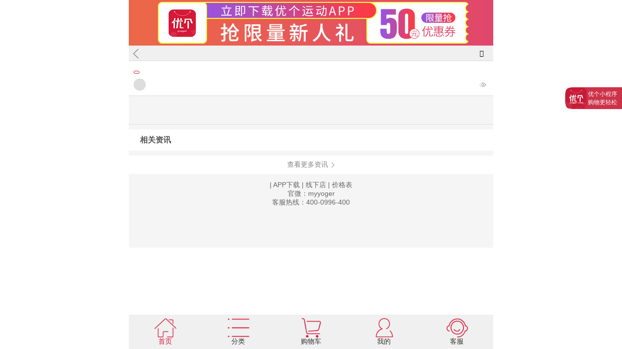

--- FILE ---
content_type: text/html;charset=utf-8
request_url: http://m.yoger.com.cn/info-1360.html
body_size: 4321
content:
<!doctype html>
<html mip>
<head>
	<meta http-equiv="Content-Type" content="text/html" charset="UTF-8" />
	<meta name="viewport" content="width=device-width, initial-scale=1, maximum-scale=1"  />
	<meta name="applicable-device" content="mobile">
	<title></title>
	<meta name="keywords" content="" />
    <meta name="description" content="" />
	<link rel="canonical" href="https://m.yoger.com.cn/">
	<link rel="stylesheet" type="text/css" href="https://mipcache.bdstatic.com/static/v1/mip.css" >
	<link rel="stylesheet" type="text/css" href="https://m.yoger.com.cn//style/font-awesome.css"></link>
	<link rel="stylesheet" type="text/css" href="https://m.yoger.com.cn//style/css/comm.css"/>
	<link rel="stylesheet" type="text/css" href="https://m.yoger.com.cn//style/css/ZiXunContNew.css"/>
	<link rel="stylesheet" type="text/css" href="https://m.yoger.com.cn//style/2022/css/ZiXunContNew.css"/>
	<link rel="stylesheet" type="text/css" href="https://m.yoger.com.cn/style/2022/css/ZiXunNew.css?s=2.11"/>
	<script src="https://m.yoger.com.cn/style/js/jquery-1.8.2.min.js"></script>
</head>
<style>
	#imk2FixedSide {
		position: fixed;
		z-index: 999;
		right: 0px;
		height: 45px;
		/* line-height: 45px; */
		background-image: linear-gradient(135deg, rgba(200, 28, 54, 0.9) 0%, rgba(200, 28, 54, 0.9) 70%, rgba(200, 28, 54, 0.9) 100%);
		border-radius: 15px 0px 0px 15px;
		transition: right 0.5s ease 0s;
		user-select: none;
		top: 180px;
	}

	#imk2FixedSideText {
		display: flex;
		align-items: center;
		padding: 0 10px 0 47px;
		height: 45px;
		color: #fff;
		font-size: 12px;
		background-color: transparent;
		background-image: url(https://m.yoger.com.cn/images/logo-01.png);
		background-size: 43px 43px;
		background-repeat: no-repeat;
		background-position: 1px 1px;
	}
</style>
<body>
	<div class="HeadBox">
		
			<div class="GuangGaoBox">
	<a class="openApp" >
		<img  src="https://m.yoger.com.cn/images/download1.jpg" alt="优个运动App" width="100%" rel="nofollow"></img> 
	</a>
</div>
<script type="text/javascript">

$(function(){
	$(".openApp").click(function(){
			// 获取终端的相关信息
		        var Terminal = {
		            // 辨别移动终端类型
		            platform : function(){
		                var u = navigator.userAgent, app = navigator.appVersion;
		                return {
		                    // android终端或者uc浏览器
		                    android: u.indexOf('Android') > -1 || u.indexOf('Linux') > -1,
		                    // 是否为iPhone或者QQHD浏览器
		                    iPhone: u.indexOf('iPhone') > -1 ,
		                    // 是否iPad
		                    iPad: u.indexOf('iPad') > -1
		                };
		            }(),
		            // 辨别移动终端的语言：zh-cn、en-us、ko-kr、ja-jp...
		            language : (navigator.browserLanguage || navigator.language).toLowerCase()
		        }
				var ua = navigator.userAgent.toLowerCase();  
				if(ua.match(/MicroMessenger/i)=="micromessenger") {   //微信端
					// 根据不同的终端，跳转到不同的地址
					var theUrl = 'https://www.yoger.com.cn/app.html';
					var type = '';
					if(Terminal.platform.android){
						theUrl = 'http://a.app.qq.com/o/simple.jsp?pkgname=com.yougewang.aiyundong';	//???
						type = 'android';
					}else if(Terminal.platform.iPhone){
						theUrl = 'http://a.app.qq.com/o/simple.jsp?pkgname=com.yougewang.aiyundong';
						type = 'ios';
					}else if(Terminal.platform.iPad){
						theUrl = 'http://a.app.qq.com/o/simple.jsp?pkgname=com.yougewang.aiyundong';
						type = 'ios';
					}
					window.location= theUrl;
				}else{  //非微信端
					var theUrl = 'https://www.yoger.com.cn/app.html';
					var type = '';
					if(Terminal.platform.android){
						theUrl = 'http://duoyundong.yoger.cn/apk/yoger_sport_web.apk';
						type = 'android';
					}else if(Terminal.platform.iPhone){
						theUrl = 'https://itunes.apple.com/us/app/duo-yun-dong-liao-yun-dong/id953351190?l=zh&ls=1&mt=8';
						type = 'ios';
					}else if(Terminal.platform.iPad){
						theUrl = 'https://itunes.apple.com/us/app/duo-yun-dong-liao-yun-dong/id953351190?l=zh&ls=1&mt=8';
						type = 'ios';
					}
					window.location= theUrl;
				}  
		})
})
</script>
		
		<div class="GoBackBox">
			<a class="GoBackImg" href="https://m.yoger.com.cn/infoIndex-.html"></a>
			<span></span>
			<i class="fa fa-list-ul GoNavBox"></i>
		</div>
		<div class="NavLastHideBox hide clearfix">
			<a href="https://m.yoger.com.cn/">首页</a>
			<a href="https://m.yoger.com.cn/sort.php">分类搜索</a>
            <a href="https://m.yoger.com.cn/infoIndex.html">资讯</a>
			<a href="https://m.yoger.com.cn/yogerMember.php" rel="nofollow">我的优个</a>
		</div>
		<div class="LockTop">
			<div class="LockTopTit"></div>
			<div class="LockIcon">
				<span class="LockIconBg"></span>
				<span class="LockIconItem"></span>
			</div>
			<div class="LockUser">
				<div class="LockDis">
					<div class="LockUserImg">
						<img width="100%" src=""/>
					</div>
					<div class="LockUserName"></div>
				</div>
				<div class="LockDis">
					<div class="LockUserTime"></div>
					<div class="LockUserNum">
						<span class="eosfont">&#xe661;</span>
						<span></span>
					</div>
				</div>
			</div>
		</div>

<!-- Start -->
		<br />
		<table style="width:100%;display: none;" cellpadding="2" cellspacing="0" border="1" bordercolor="#000000">
			<tbody>
			<tr>
				<td style="text-align:center;">
					<a href="https://www.yoger.com.cn/act/1111go.html" target="_blank"></a><a href="https://m.yoger.com.cn/act/1111go.html" target="_blank"></a><a href="https://m.yoger.com.cn/act/1111go.html" target="_blank"><img src="https://uf.yoger.com.cn/infoPic/info/detail/20231109/202311091403256817.jpg" alt="" width="200" height="121" title="" align="" /></a><br />
				</td>
				<td style="text-align:center;">
					<a href="https://www.yoger.com.cn/actlist/2810.html" target="_blank"></a><a href="https://m.yoger.com.cn/posterinfoclass/2278.html" target="_blank"><img src="https://uf.yoger.com.cn/infoPic/info/detail/20231109/202311091403468714.jpg" alt="" width="200" height="121" title="" align="" /></a><br />
				</td>
			</tr>
			<tr>
				<td style="text-align:center;">
					<a href="https://www.yoger.com.cn/actlist/138.html" target="_blank"></a><a href="https://m.yoger.com.cn/posterinfoclass/3684.html" target="_blank"><img src="https://uf.yoger.com.cn/infoPic/info/detail/20231109/202311091404433884.jpg" alt="" width="200" height="121" title="" align="" /></a><br />
				</td>
				<td style="text-align:center;">
					<a href="https://www.yoger.com.cn/actlist/2540.html" target="_blank"></a><a href="https://m.yoger.com.cn/posterinfoclass/2058.html" target="_blank"><img src="https://uf.yoger.com.cn/infoPic/info/detail/20231109/202311091405302402.jpg" alt="" width="200" height="121" title="" align="" /></a><br />
				</td>
			</tr>
			</tbody>
		</table>
		<br />
		<span style="display:none;" id="__kindeditor_bookmark_start_0__"><br />
<br />
<br />
<br />
<br />
</span><br />

		<div class="ContBox">
			
		</div>
        <div class="LockGoods">
			        </div>

		<div class="ContBox" style="font-size: 1rem;line-height: 1.8rem;">
			<div class="xp_cx" style="padding:.5rem;">
				<h4>相关资讯</h4>
			</div>
					</div>

        <a href="https://m.yoger.com.cn/infoIndex-.html">
			<div class="LockAll">
				<span>查看更多资讯</span>
				<span class="eosfont">&#xe620;</span>
			</div>
		</a>
		<!-- 
		<div class="LockPingLun12313">
			<div class="LockPingLunTit">全部评论（1）</div>
			<div class="LockPingLunItem">
				<div class="LockPingLunDis">
					<div class="LockPingLunUser">
						<div class="LockPingLunImg">
							<img src="https://uf.yoger.com.cn/prdPic/202011/2020112563400917.jpg"/>
						</div>
						<div>
							<div class="LockPingLunName">测试名字</div>
							<div class="LockPingLunTime">2022-08-12</div>
						</div>
					</div>
				</div>
				<div class="LockPingLunCont">测试测试测试测试</div>
				<div class="LockPingLunBtn">
					<div class="LockPingLunZan">
						<span class="eosfont">&#xe870;</span>
						<span>1</span>
					</div>
				</div>
			</div>
		</div>
		 -->
		
			<link rel="stylesheet" type="text/css" href="https://m.yoger.com.cn/style/css/FloorNew.css"/>
<div class="BottomBox">
	<p>
		<a href="https://m.yoger.com.cn/yogerapp/app_down.html" rel="nofollow">| <span>APP下载</span></a>
		<a href="https://m.yoger.com.cn/o2o.php" rel="nofollow">| <span>线下店</span></a>
		<a href="https://m.yoger.com.cn/new-all-cost.html" rel="nofollow">| <span>价格表</span></a>
	</p>
	<p>官微：myyoger</p>
	<p>客服热线：400-0996-400</p>
</div>
		
	</div>
	<div id="imk2FixedSide" class="J_ping" report-eventid="MProductdetail_CommentBanner" report-eventparam="A1">
		<div id="imk2FixedSideText"> 优个小程序 <br>购物更轻松</div>
	</div>
	<script src="https://m.yoger.com.cn/act/js/goApp.js?t=1"></script>
	<script src="https://m.yoger.com.cn/style/js/imgljz.js"></script>
	<script src="https://m.yoger.com.cn/Public/Js/kf_all.js"></script>
	<script type="text/javascript" src="https://m.yoger.com.cn/Public/Js/wechat.share.js"></script>
	<script src="https://m.yoger.com.cn/style/js/ZiXunContNew.js?s=2"></script>
	
	<script src="https://mipcache.bdstatic.com/static/v1/mip.js"></script>
	<script>
		(function ($) {
			$("#imk2FixedSide").click(function (e) {
				location.href = "https://wxaurl.cn/P1K8xyFL2Bn"
			});
		})(jQuery)
	</script>
	
		<link rel="stylesheet" type="text/css" href="https://m.yoger.com.cn/style/css/FloorNav.css?s=1"/>
<div class="FloorNavBox">
	<ul class="clearfix">
		<li>
			<a href="https://m.yoger.com.cn/">
				<img src="https://m.yoger.com.cn/image/sy_1.png" alt="首页"></img>
				<p class="FloorNavOne">首页</p>
			</a>
		</li>
		<li>
			<a href="https://m.yoger.com.cn/sort.php">
				<img src="https://m.yoger.com.cn/image/fl_1.png" alt="分类"></img>
				<p>分类</p>
			</a>
		</li>
		<li>
			<a href="https://m.yoger.com.cn/cart02.php" rel="nofollow">
				<img src="https://m.yoger.com.cn/image/gwc_1.png" alt="购物车"></img>
				<p>购物车</p>
			</a>
		</li>
		<li>
			<a href="https://m.yoger.com.cn/yogerMember.php" rel="nofollow">
				<img src="https://m.yoger.com.cn/image/wd_1.png" alt="我的"></img>
				<p>我的</p>
			</a>
		</li>
		<li>
			<a href="#" class="FoolrNavKF">
				<img src="https://m.yoger.com.cn/image/kf_1.png" alt="客服"></img>
				<p>客服</p>
			</a>
		</li>
	</ul>
</div>
<!-- <div class="FixedTop hide">
	<a href="#"><i class="fa fa-angle-up"></i></a>
</div> -->
<script type="text/javascript">
	 /*客服*/
	  $(".FoolrNavKF").click(function(){
	  	NTKF.im_openInPageChat('kf_9242_1463460381172')
	  })
	$(".FixedTop").click(function(){
		var num =$(document).scrollTop();
		var Time =setInterval(function(){
			num =num-40
			$(document).scrollTop(num);
			if(num<0){
				clearInterval(Time)
				$(".FixedTop").addClass("hide")
			}
		},10)
	})
	//检测页面是否滑动 && 手机专享
	$(window).scroll(function() {
    	if($(document).scrollTop() > 10){
    		$(".FixedTop").removeClass("hide")
    	}
    	if($(document).scrollTop() == 0){
    		$(".FixedTop").addClass("hide")
    	}
    });
</script>
			<script>
		/*微信分享*/
		var prdimg = $(".PrdInfoImg").attr("src")
		if( !prdimg ){
			var imgUrl = "https://m.yoger.com.cn/icon.png";
		}else{
			var imgUrl = prdimg;
		}
		var title=$("head").children("title").text();
		var prdKeyword=$("head").children("meta[name='description']").attr("content");
		var link = window.location.href;
		//console.log(imgUrl)
	</script>
	<script src="https://m.yoger.com.cn/style/js/wechat.share.new.js?s=44415"></script>	
	<div style="display:none;">
	
		<script>
		!function(p){
			"use strict";!function(t){
				var s=window,e=document,i=p,c="".concat("https:"===e.location.protocol?"https://":"http://","sdk.51.la/js-sdk-pro.min.js"),n=e.createElement("script"),r=e.getElementsByTagName("script")[0];n.type="text/javascript",n.setAttribute("charset","UTF-8"),n.async=!0,n.src=c,n.id="LA_COLLECT",i.d=n;var o=function(){
					s.LA.ids.push(i)};s.LA?s.LA.ids&&o():(s.LA=p,s.LA.ids=[],o()),r.parentNode.insertBefore(n,r)}()}({
						id:"Jupimuyt6tzzWNYv",ck:"Jupimuyt6tzzWNYv",autoTrack:true,hashMode:true
					});
		</script>
	</div>
	
	
</body>
</html>

--- FILE ---
content_type: text/css
request_url: https://m.yoger.com.cn/style/css/FloorNew.css
body_size: -281
content:
/*底部*/
.BottomBox{
	padding: 1em 1em 6em 1em;
	text-align: center;
}
.BottomBox p,.BottomBox a{
	color: #666;
}